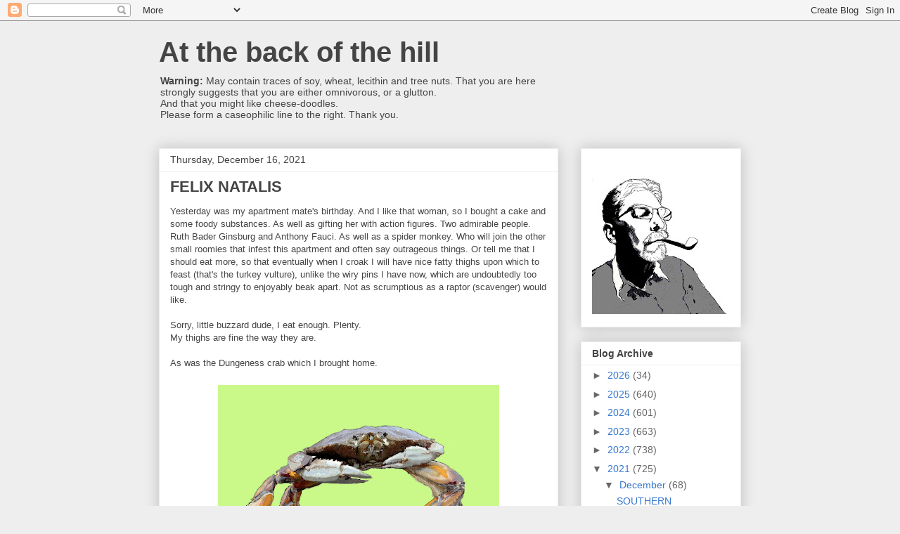

--- FILE ---
content_type: text/html; charset=utf-8
request_url: https://www.google.com/recaptcha/api2/aframe
body_size: 251
content:
<!DOCTYPE HTML><html><head><meta http-equiv="content-type" content="text/html; charset=UTF-8"></head><body><script nonce="858eV2JeKWEDqWHBgdVXRw">/** Anti-fraud and anti-abuse applications only. See google.com/recaptcha */ try{var clients={'sodar':'https://pagead2.googlesyndication.com/pagead/sodar?'};window.addEventListener("message",function(a){try{if(a.source===window.parent){var b=JSON.parse(a.data);var c=clients[b['id']];if(c){var d=document.createElement('img');d.src=c+b['params']+'&rc='+(localStorage.getItem("rc::a")?sessionStorage.getItem("rc::b"):"");window.document.body.appendChild(d);sessionStorage.setItem("rc::e",parseInt(sessionStorage.getItem("rc::e")||0)+1);localStorage.setItem("rc::h",'1768896147180');}}}catch(b){}});window.parent.postMessage("_grecaptcha_ready", "*");}catch(b){}</script></body></html>